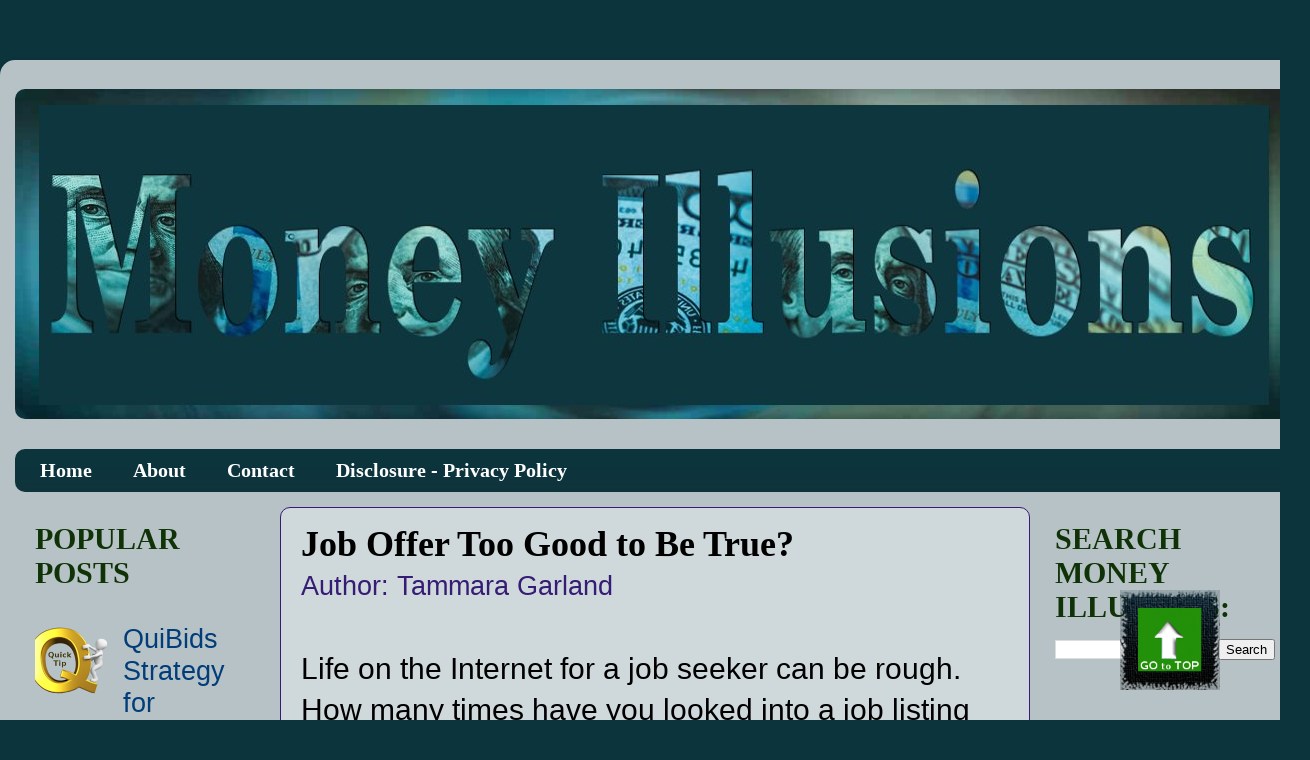

--- FILE ---
content_type: text/html; charset=UTF-8
request_url: https://www.moneyillusions.com/2006/11/job-offer-too-good-to-be-true.html
body_size: 13820
content:
<!DOCTYPE html>
<html class='v2' dir='ltr' lang='en' xmlns='https://www.w3.org/1999/xhtml' xmlns:b='https://www.google.com/2005/gml/b' xmlns:data='https://www.google.com/2005/gml/data' xmlns:expr='https://www.google.com/2005/gml/expr'>
<head>
<link href='https://www.blogger.com/static/v1/widgets/335934321-css_bundle_v2.css' rel='stylesheet' type='text/css'/>
<meta content='width=1100' name='viewport'/>
<meta content='text/html; charset=UTF-8' http-equiv='Content-Type'/>
<meta content='blogger' name='generator'/>
<link href='https://www.moneyillusions.com/favicon.ico' rel='icon' type='image/x-icon'/>
<link href='https://www.moneyillusions.com/2006/11/job-offer-too-good-to-be-true.html' rel='canonical'/>
<link rel="alternate" type="application/atom+xml" title="Money Illusions - Atom" href="https://www.moneyillusions.com/feeds/posts/default" />
<link rel="alternate" type="application/rss+xml" title="Money Illusions - RSS" href="https://www.moneyillusions.com/feeds/posts/default?alt=rss" />
<link rel="service.post" type="application/atom+xml" title="Money Illusions - Atom" href="https://www.blogger.com/feeds/28173444/posts/default" />

<link rel="alternate" type="application/atom+xml" title="Money Illusions - Atom" href="https://www.moneyillusions.com/feeds/116241005625604379/comments/default" />
<!--Can't find substitution for tag [blog.ieCssRetrofitLinks]-->
<meta content='Job offer too good to be true? Work from home might actually be laundering money! Read to learn more tips to avoid work from home scams.' name='description'/>
<meta content='https://www.moneyillusions.com/2006/11/job-offer-too-good-to-be-true.html' property='og:url'/>
<meta content='Job Offer Too Good to Be True?' property='og:title'/>
<meta content='Job offer too good to be true? Work from home might actually be laundering money! Read to learn more tips to avoid work from home scams.' property='og:description'/>
<title>Job Offer Too Good to Be True? | Money Illusions</title>
<style id='page-skin-1' type='text/css'><!--
/*-----------------------------------------------
Blogger Template Style
Name:     Picture Window
Designer: Blogger
URL:      www.blogger.com
----------------------------------------------- */
/* Content
----------------------------------------------- */
body {
font: normal normal 30px Verdana, Geneva, sans-serif;
color: #000000;
background: #0c343d none no-repeat scroll center center;
}
html body .region-inner {
min-width: 0;
max-width: 100%;
width: auto;
}
.content-outer {
font-size: 90%;
}
a:link {
text-decoration:none;
color: #013d79;
}
a:visited {
text-decoration:none;
color: #351c75;
}
a:hover {
text-decoration:underline;
color: #134706;
}
.content-outer {
background: transparent url(//www.blogblog.com/1kt/transparent/white80.png) repeat scroll top left;
-moz-border-radius: 15px;
-webkit-border-radius: 15px;
-goog-ms-border-radius: 15px;
border-radius: 15px;
-moz-box-shadow: 0 0 3px rgba(0, 0, 0, .15);
-webkit-box-shadow: 0 0 3px rgba(0, 0, 0, .15);
-goog-ms-box-shadow: 0 0 3px rgba(0, 0, 0, .15);
box-shadow: 0 0 3px rgba(0, 0, 0, .15);
margin: 30px auto;
}
.content-inner {
padding: 15px;
}
/* Header
----------------------------------------------- */
.header-outer {
background: #ffffff url(//www.blogblog.com/1kt/transparent/header_gradient_shade.png) repeat-x scroll top left;
_background-image: none;
color: #ffffff;
-moz-border-radius: 10px;
-webkit-border-radius: 10px;
-goog-ms-border-radius: 10px;
border-radius: 10px;
}
.Header img, .Header #header-inner {
-moz-border-radius: 10px;
-webkit-border-radius: 10px;
-goog-ms-border-radius: 10px;
border-radius: 10px;
}
.header-inner .Header .titlewrapper,
.header-inner .Header .descriptionwrapper {
padding-left: 30px;
padding-right: 30px;
}
.Header h1 {
font: normal normal 36px Arial, Tahoma, Helvetica, FreeSans, sans-serif;
text-shadow: 1px 1px 3px rgba(0, 0, 0, 0.3);
}
.Header h1 a {
color: #ffffff;
}
.Header .description {
font-size: 130%;
}
/* Tabs
----------------------------------------------- */
.tabs-inner {
margin: .5em 0 0;
padding: 0;
}
.tabs-inner .section {
margin: 0;
}
.tabs-inner .widget ul {
padding: 0;
background: #0c343d url(//www.blogblog.com/1kt/transparent/tabs_gradient_shade.png) repeat scroll bottom;
-moz-border-radius: 10px;
-webkit-border-radius: 10px;
-goog-ms-border-radius: 10px;
border-radius: 10px;
}
.tabs-inner .widget li {
border: none;
}
.tabs-inner .widget li a {
display: inline-block;
padding: .5em 1em;
margin-right: 0;
color: #ffffff;
font: normal bold 20px Georgia, Utopia, 'Palatino Linotype', Palatino, serif;
-moz-border-radius: 0 0 0 0;
-webkit-border-top-left-radius: 0;
-webkit-border-top-right-radius: 0;
-goog-ms-border-radius: 0 0 0 0;
border-radius: 0 0 0 0;
background: transparent none no-repeat scroll top left;
border-right: 1px solid rgba(0, 0, 0, 0);
}
.tabs-inner .widget li:first-child a {
padding-left: 1.25em;
-moz-border-radius-topleft: 10px;
-moz-border-radius-bottomleft: 10px;
-webkit-border-top-left-radius: 10px;
-webkit-border-bottom-left-radius: 10px;
-goog-ms-border-top-left-radius: 10px;
-goog-ms-border-bottom-left-radius: 10px;
border-top-left-radius: 10px;
border-bottom-left-radius: 10px;
}
.tabs-inner .widget li.selected a,
.tabs-inner .widget li a:hover {
position: relative;
z-index: 1;
background: #022546 url(//www.blogblog.com/1kt/transparent/tabs_gradient_shade.png) repeat scroll bottom;
color: #37de0d;
-moz-box-shadow: 0 0 0 rgba(0, 0, 0, .15);
-webkit-box-shadow: 0 0 0 rgba(0, 0, 0, .15);
-goog-ms-box-shadow: 0 0 0 rgba(0, 0, 0, .15);
box-shadow: 0 0 0 rgba(0, 0, 0, .15);
}
/* Headings
----------------------------------------------- */
h2 {
font: normal bold 30px Georgia, Utopia, 'Palatino Linotype', Palatino, serif;
text-transform: uppercase;
color: #0f3206;
margin: .5em 0;
}
/* Main
----------------------------------------------- */
.main-outer {
background: transparent none repeat scroll top center;
-moz-border-radius: 0 0 0 0;
-webkit-border-top-left-radius: 0;
-webkit-border-top-right-radius: 0;
-webkit-border-bottom-left-radius: 0;
-webkit-border-bottom-right-radius: 0;
-goog-ms-border-radius: 0 0 0 0;
border-radius: 0 0 0 0;
-moz-box-shadow: 0 0 0 rgba(0, 0, 0, .15);
-webkit-box-shadow: 0 0 0 rgba(0, 0, 0, .15);
-goog-ms-box-shadow: 0 0 0 rgba(0, 0, 0, .15);
box-shadow: 0 0 0 rgba(0, 0, 0, .15);
}
.main-inner {
padding: 15px 5px 20px;
}
.main-inner .column-center-inner {
padding: 0 0;
}
.main-inner .column-left-inner {
padding-left: 0;
}
.main-inner .column-right-inner {
padding-right: 0;
}
/* Posts
----------------------------------------------- */
h3.post-title {
margin: 0;
font: normal bold 36px Georgia, Utopia, 'Palatino Linotype', Palatino, serif;
}
.comments h4 {
margin: 1em 0 0;
font: normal bold 36px Georgia, Utopia, 'Palatino Linotype', Palatino, serif;
}
.date-header span {
color: #351c75;
}
.post-outer {
background-color: #cfd8da;
border: solid 1px #351c75;
-moz-border-radius: 10px;
-webkit-border-radius: 10px;
border-radius: 10px;
-goog-ms-border-radius: 10px;
padding: 15px 20px;
margin: 0 -20px 20px;
}
.post-body {
line-height: 1.4;
font-size: 110%;
position: relative;
}
.post-header {
margin: 0 0 1.5em;
color: #351c75;
line-height: 1.6;
}
.post-footer {
margin: .5em 0 0;
color: #351c75;
line-height: 1.6;
}
#blog-pager {
font-size: 140%
}
#comments .comment-author {
padding-top: 1.5em;
border-top: dashed 1px #ccc;
border-top: dashed 1px rgba(128, 128, 128, .5);
background-position: 0 1.5em;
}
#comments .comment-author:first-child {
padding-top: 0;
border-top: none;
}
.avatar-image-container {
margin: .2em 0 0;
}
/* Comments
----------------------------------------------- */
.comments .comments-content .icon.blog-author {
background-repeat: no-repeat;
background-image: url([data-uri]);
}
.comments .comments-content .loadmore a {
border-top: 1px solid #134706;
border-bottom: 1px solid #134706;
}
.comments .continue {
border-top: 2px solid #134706;
}
/* Widgets
----------------------------------------------- */
.widget ul, .widget #ArchiveList ul.flat {
padding: 0;
list-style: none;
}
.widget ul li, .widget #ArchiveList ul.flat li {
border-top: dashed 1px #ccc;
border-top: dashed 1px rgba(128, 128, 128, .5);
}
.widget ul li:first-child, .widget #ArchiveList ul.flat li:first-child {
border-top: none;
}
.widget .post-body ul {
list-style: disc;
}
.widget .post-body ul li {
border: none;
}
/* Footer
----------------------------------------------- */
.footer-outer {
color:#ffffff;
background: transparent url(//www.blogblog.com/1kt/transparent/black50.png) repeat scroll top left;
-moz-border-radius: 10px 10px 10px 10px;
-webkit-border-top-left-radius: 10px;
-webkit-border-top-right-radius: 10px;
-webkit-border-bottom-left-radius: 10px;
-webkit-border-bottom-right-radius: 10px;
-goog-ms-border-radius: 10px 10px 10px 10px;
border-radius: 10px 10px 10px 10px;
-moz-box-shadow: 0 0 0 rgba(0, 0, 0, .15);
-webkit-box-shadow: 0 0 0 rgba(0, 0, 0, .15);
-goog-ms-box-shadow: 0 0 0 rgba(0, 0, 0, .15);
box-shadow: 0 0 0 rgba(0, 0, 0, .15);
}
.footer-inner {
padding: 10px 5px 20px;
}
.footer-outer a {
color: #351c75;
}
.footer-outer a:visited {
color: #0b5394;
}
.footer-outer a:hover {
color: #ffffff;
}
.footer-outer .widget h2 {
color: #0c343d;
}
/* Mobile
----------------------------------------------- */
html body.mobile {
height: auto;
}
html body.mobile {
min-height: 480px;
background-size: 100% auto;
}
.mobile .body-fauxcolumn-outer {
background: transparent none repeat scroll top left;
}
html .mobile .mobile-date-outer, html .mobile .blog-pager {
border-bottom: none;
background: transparent none repeat scroll top center;
margin-bottom: 10px;
}
.mobile .date-outer {
background: transparent none repeat scroll top center;
}
.mobile .header-outer, .mobile .main-outer,
.mobile .post-outer, .mobile .footer-outer {
-moz-border-radius: 0;
-webkit-border-radius: 0;
-goog-ms-border-radius: 0;
border-radius: 0;
}
.mobile .content-outer,
.mobile .main-outer,
.mobile .post-outer {
background: inherit;
border: none;
}
.mobile .content-outer {
font-size: 100%;
}
.mobile-link-button {
background-color: #013d79;
}
.mobile-link-button a:link, .mobile-link-button a:visited {
color: #cfd8da;
}
.mobile-index-contents {
color: #000000;
}
.mobile .tabs-inner .PageList .widget-content {
background: #022546 url(//www.blogblog.com/1kt/transparent/tabs_gradient_shade.png) repeat scroll bottom;
color: #37de0d;
}
.mobile .tabs-inner .PageList .widget-content .pagelist-arrow {
border-left: 1px solid rgba(0, 0, 0, 0);
}

--></style>
<style id='template-skin-1' type='text/css'><!--
body {
min-width: 1310px;
}
.content-outer, .content-fauxcolumn-outer, .region-inner {
min-width: 1310px;
max-width: 1310px;
_width: 1310px;
}
.main-inner .columns {
padding-left: 265px;
padding-right: 265px;
}
.main-inner .fauxcolumn-center-outer {
left: 265px;
right: 265px;
/* IE6 does not respect left and right together */
_width: expression(this.parentNode.offsetWidth -
parseInt("265px") -
parseInt("265px") + 'px');
}
.main-inner .fauxcolumn-left-outer {
width: 265px;
}
.main-inner .fauxcolumn-right-outer {
width: 265px;
}
.main-inner .column-left-outer {
width: 265px;
right: 100%;
margin-left: -265px;
}
.main-inner .column-right-outer {
width: 265px;
margin-right: -265px;
}
#layout {
min-width: 0;
}
#layout .content-outer {
min-width: 0;
width: 800px;
}
#layout .region-inner {
min-width: 0;
width: auto;
}
--></style>
<script type='text/javascript'>
        (function(i,s,o,g,r,a,m){i['GoogleAnalyticsObject']=r;i[r]=i[r]||function(){
        (i[r].q=i[r].q||[]).push(arguments)},i[r].l=1*new Date();a=s.createElement(o),
        m=s.getElementsByTagName(o)[0];a.async=1;a.src=g;m.parentNode.insertBefore(a,m)
        })(window,document,'script','https://www.google-analytics.com/analytics.js','ga');
        ga('create', 'UA-638915-5', 'auto', 'blogger');
        ga('blogger.send', 'pageview');
      </script>
<link href='https://www.blogger.com/dyn-css/authorization.css?targetBlogID=28173444&amp;zx=53accc90-cdd6-4862-a9dd-f3276fc3c6aa' media='none' onload='if(media!=&#39;all&#39;)media=&#39;all&#39;' rel='stylesheet'/><noscript><link href='https://www.blogger.com/dyn-css/authorization.css?targetBlogID=28173444&amp;zx=53accc90-cdd6-4862-a9dd-f3276fc3c6aa' rel='stylesheet'/></noscript>
<meta name='google-adsense-platform-account' content='ca-host-pub-1556223355139109'/>
<meta name='google-adsense-platform-domain' content='blogspot.com'/>

<!-- data-ad-client=ca-pub-9602726361461606 -->

</head>
<body class='loading variant-shade'>
<div class='navbar no-items section' id='navbar'></div>
<div class='body-fauxcolumns'>
<div class='fauxcolumn-outer body-fauxcolumn-outer'>
<div class='cap-top'>
<div class='cap-left'></div>
<div class='cap-right'></div>
</div>
<div class='fauxborder-left'>
<div class='fauxborder-right'></div>
<div class='fauxcolumn-inner'>
</div>
</div>
<div class='cap-bottom'>
<div class='cap-left'></div>
<div class='cap-right'></div>
</div>
</div>
</div>
<div class='content'>
<div class='content-fauxcolumns'>
<div class='fauxcolumn-outer content-fauxcolumn-outer'>
<div class='cap-top'>
<div class='cap-left'></div>
<div class='cap-right'></div>
</div>
<div class='fauxborder-left'>
<div class='fauxborder-right'></div>
<div class='fauxcolumn-inner'>
</div>
</div>
<div class='cap-bottom'>
<div class='cap-left'></div>
<div class='cap-right'></div>
</div>
</div>
</div>
<div class='content-outer'>
<div class='content-cap-top cap-top'>
<div class='cap-left'></div>
<div class='cap-right'></div>
</div>
<div class='fauxborder-left content-fauxborder-left'>
<div class='fauxborder-right content-fauxborder-right'></div>
<div class='content-inner'>
<header>
<div class='header-outer'>
<div class='header-cap-top cap-top'>
<div class='cap-left'></div>
<div class='cap-right'></div>
</div>
<div class='fauxborder-left header-fauxborder-left'>
<div class='fauxborder-right header-fauxborder-right'></div>
<div class='region-inner header-inner'>
<div class='header no-items section' id='header'></div>
</div>
</div>
<div class='header-cap-bottom cap-bottom'>
<div class='cap-left'></div>
<div class='cap-right'></div>
</div>
</div>
</header>
<div class='tabs-outer'>
<div class='tabs-cap-top cap-top'>
<div class='cap-left'></div>
<div class='cap-right'></div>
</div>
<div class='fauxborder-left tabs-fauxborder-left'>
<div class='fauxborder-right tabs-fauxborder-right'></div>
<div class='region-inner tabs-inner'>
<div class='tabs section' id='crosscol'><div class='widget Header' data-version='1' id='Header1'>
<div id='header-inner'>
<a href='https://www.moneyillusions.com/' style='display: block'>
<img alt='Money Illusions' height='330px; ' id='Header1_headerimg' src='https://blogger.googleusercontent.com/img/b/R29vZ2xl/AVvXsEhDZQcY6B2gPwEzVI0rC8ZsNLD8U9d7mQbmABuGMAIlo47oX1OB52hKulw861nzFbxyIevCHhod-GTvxcnTnRuIMTfHk8iBJv7luYjVkP1AYI7ovaNxSe3zeB6UoAGq_Dvs_yQgTA/s1600/MI-TLG.jpg' style='display: block' width='1280px; '/>
</a>
</div>
</div></div>
<div class='tabs section' id='crosscol-overflow'><div class='widget PageList' data-version='1' id='PageList1'>
<h2>Pages</h2>
<div class='widget-content'>
<ul>
<li>
<a href='https://www.moneyillusions.com/'>Home</a>
</li>
<li>
<a href='https://www.moneyillusions.com/p/about.html'>About</a>
</li>
<li>
<a href='https://www.moneyillusions.com/p/contact.html'>Contact</a>
</li>
<li>
<a href='https://www.moneyillusions.com/p/advertising-disclosure-and-privacy.html'>Disclosure - Privacy Policy</a>
</li>
</ul>
<div class='clear'></div>
</div>
</div></div>
</div>
</div>
<div class='tabs-cap-bottom cap-bottom'>
<div class='cap-left'></div>
<div class='cap-right'></div>
</div>
</div>
<div class='main-outer'>
<div class='main-cap-top cap-top'>
<div class='cap-left'></div>
<div class='cap-right'></div>
</div>
<div class='fauxborder-left main-fauxborder-left'>
<div class='fauxborder-right main-fauxborder-right'></div>
<div class='region-inner main-inner'>
<div class='columns fauxcolumns'>
<div class='fauxcolumn-outer fauxcolumn-center-outer'>
<div class='cap-top'>
<div class='cap-left'></div>
<div class='cap-right'></div>
</div>
<div class='fauxborder-left'>
<div class='fauxborder-right'></div>
<div class='fauxcolumn-inner'>
</div>
</div>
<div class='cap-bottom'>
<div class='cap-left'></div>
<div class='cap-right'></div>
</div>
</div>
<div class='fauxcolumn-outer fauxcolumn-left-outer'>
<div class='cap-top'>
<div class='cap-left'></div>
<div class='cap-right'></div>
</div>
<div class='fauxborder-left'>
<div class='fauxborder-right'></div>
<div class='fauxcolumn-inner'>
</div>
</div>
<div class='cap-bottom'>
<div class='cap-left'></div>
<div class='cap-right'></div>
</div>
</div>
<div class='fauxcolumn-outer fauxcolumn-right-outer'>
<div class='cap-top'>
<div class='cap-left'></div>
<div class='cap-right'></div>
</div>
<div class='fauxborder-left'>
<div class='fauxborder-right'></div>
<div class='fauxcolumn-inner'>
</div>
</div>
<div class='cap-bottom'>
<div class='cap-left'></div>
<div class='cap-right'></div>
</div>
</div>
<!-- corrects IE6 width calculation -->
<div class='columns-inner'>
<div class='column-center-outer'>
<div class='column-center-inner'>
<div class='main section' id='main'><div class='widget Blog' data-version='1' id='Blog1'>
<div class='blog-posts hfeed'>

          <div class="date-outer">
        

          <div class="date-posts">
        
<div class='post-outer'>
<div class='post hentry'>
<a name='116241005625604379'></a>
<h3 class='post-title entry-title'>
Job Offer Too Good to Be True?
</h3>
<div class='post-header'>
<div class='post-header-line-1'><span class='post-author vcard'>
Author:
<span class='fn'>Tammara Garland</span>
</span>
</div>
</div>
<div class='post-body entry-content'>
Life on the Internet for a job seeker can be rough. How many times have you looked into a job listing and discovered that it was an offer too good to be true?<br />
<br />
That situation is most often the case with work from home opportunities - they're a rare find in comparison to the volume of fake offers posted.<br />
<br />
The Internet has become a breeding ground for fraudulent offers from money con artists wanting an accomplice for money laundering, or repackaging of merchandise to wash their dirty money.<br />
<br />
Either way, it's become a nightmare for someone looking for a legitimate job offer.<br />
<br />
For those of you looking for a reliable site online that doesn't allow any work at home scams to be posted, is there even one to consider?<br />
<br />
From my viewpoint it seems it would be very difficult for a career site to fully determine if an offer was legitimate or not.<br />
<br />
Even if the job offer appeared to be from a legitimate corporate giant, there are ways con artists can work around that to post fraudulent offers.<br />
<br />
Some career sites provide listings claiming that it provides the ability for legitimate employers and prospective employees are able to contact one another directly, cutting out any middle men headhunter companies, and cutting out any scam artists looking for trouble.<br />
<br />
However, the sites that claim that are - well you may have guessed it - a middle man! Did you read the prior paragraph? I brought up that some claim to cut out the middle man, yet essentially that's what a career website is!<br />
<br />
<u>If a job offer seems too good to be true, here's my best advice for you:</u><br />
<br />
<ul>
<li>For large corporations or other legitimate employers, they should have a presence online that's easy to find.</li>
<li>From there you should be able to locate their career search.</li>
<li>They may be using a career site, but at least if you landed there as a result of clicking <u>from the employers site</u> it gives you greater assurance the employment offer is legit.</li>
</ul>
<br />
Even then, proceed with caution!<br />
<br />
<ul>
<li>Carefully screen any potential opportunities you find. Especially true if they are work from home offers.</li>
<li>Why is that? Simply because the vast majority of those positions do not require you to meet them in person, in an office or brick and mortar.</li>
</ul>
<br />
Don't give up, but search smarter! You can search smarter if you first educate yourself to <a href="https://www.moneyillusions.com/2019/06/phishing-money-laundering-scam.html">recognize the characteristics of money laundering</a>!
<div style='clear: both;'></div>
</div>
<div class='post-footer'>
<div class='post-footer-line post-footer-line-1'><span class='post-icons'>
<span class='item-action'>
<a href='https://www.blogger.com/email-post/28173444/116241005625604379' title='Email Post'>
<img alt="" class="icon-action" height="13" src="//img1.blogblog.com/img/icon18_email.gif" width="18">
</a>
</span>
</span>
<span class='post-labels'>
Labels:
<a href='https://www.moneyillusions.com/search/label/Money%20Con%20Artists' rel='tag'>Money Con Artists</a>,
<a href='https://www.moneyillusions.com/search/label/Work%20From%20Home' rel='tag'>Work From Home</a>
</span>
<div class='post-share-buttons'>
<a class='goog-inline-block share-button sb-email' href='https://www.blogger.com/share-post.g?blogID=28173444&postID=116241005625604379&target=email' target='_blank' title='Email This'><span class='share-button-link-text'>Email This</span></a><a class='goog-inline-block share-button sb-blog' href='https://www.blogger.com/share-post.g?blogID=28173444&postID=116241005625604379&target=blog' onclick='window.open(this.href, "_blank", "height=270,width=475"); return false;' target='_blank' title='BlogThis!'><span class='share-button-link-text'>BlogThis!</span></a><a class='goog-inline-block share-button sb-twitter' href='https://www.blogger.com/share-post.g?blogID=28173444&postID=116241005625604379&target=twitter' target='_blank' title='Share to X'><span class='share-button-link-text'>Share to X</span></a><a class='goog-inline-block share-button sb-facebook' href='https://www.blogger.com/share-post.g?blogID=28173444&postID=116241005625604379&target=facebook' onclick='window.open(this.href, "_blank", "height=430,width=640"); return false;' target='_blank' title='Share to Facebook'><span class='share-button-link-text'>Share to Facebook</span></a><a class='goog-inline-block share-button sb-pinterest' href='https://www.blogger.com/share-post.g?blogID=28173444&postID=116241005625604379&target=pinterest' target='_blank' title='Share to Pinterest'><span class='share-button-link-text'>Share to Pinterest</span></a>
</div>
</div>
<div class='post-footer-line post-footer-line-2'><span class='star-ratings'>
</span>
<span class='reaction-buttons'>
</span>
<span class='post-comment-link'>
</span>
</div>
<div class='post-footer-line post-footer-line-3'><span class='post-backlinks post-comment-link'>
</span>
</div>
</div>
</div>
<div class='comments' id='comments'>
<a name='comments'></a>
</div>
</div>
<div class='inline-ad'>
</div>

        </div></div>
      
</div>
<div class='blog-pager' id='blog-pager'>
<span id='blog-pager-newer-link'>
<a class='blog-pager-newer-link' href='https://www.moneyillusions.com/2007/08/vacation-rental-budget-strategy.html' id='Blog1_blog-pager-newer-link' title='Newer Post'>Newer Post</a>
</span>
<span id='blog-pager-older-link'>
<a class='blog-pager-older-link' href='https://www.moneyillusions.com/2006/07/no-can-for-forum-spam.html' id='Blog1_blog-pager-older-link' title='Older Post'>Older Post</a>
</span>
<a class='home-link' href='https://www.moneyillusions.com/'>Home</a>
</div>
<div class='clear'></div>
<div class='post-feeds'>
</div>
</div></div>
</div>
</div>
<div class='column-left-outer'>
<div class='column-left-inner'>
<aside>
<div class='sidebar section' id='sidebar-left-1'><div class='widget PopularPosts' data-version='1' id='PopularPosts1'>
<h2>Popular Posts</h2>
<div class='widget-content popular-posts'>
<ul>
<li>
<div class='item-content'>
<div class='item-thumbnail'>
<a href='https://www.moneyillusions.com/2010/04/quibids-strategy-for-stretching-your.html' target='_blank'>
<img alt='' border='0' src='https://blogger.googleusercontent.com/img/b/R29vZ2xl/AVvXsEitlaTkMgKkYPAsQQe8S4YbzqWKenor80wcBPwvU5b-csEw1XpgAaWKmA63NaPdpkE-Ox2mVjhnO67HlQOUmWP3PjmyATp6eH4CZ-IooOIHRbRnx5PZuw7cWErxzidMkPgmq0-OAg/w72-h72-p-k-no-nu/QuiBids-Tip.png'/>
</a>
</div>
<div class='item-title'><a href='https://www.moneyillusions.com/2010/04/quibids-strategy-for-stretching-your.html'>QuiBids Strategy for Stretching Your Money</a></div>
<div class='item-snippet'> Looking for the QuiBids strategy for stretching your money?   Some of our readers were asking what the QuiBids strategy for winning is, so ...</div>
</div>
<div style='clear: both;'></div>
</li>
<li>
<div class='item-content'>
<div class='item-thumbnail'>
<a href='https://www.moneyillusions.com/2019/07/budgeting-tip-sixty-forty-solution.html' target='_blank'>
<img alt='' border='0' src='https://blogger.googleusercontent.com/img/b/R29vZ2xl/AVvXsEhn8bbEKYr0jpetbVoiftVwr_6vKMTsxcOdLdUceG3hNciMtlZXU0eCqap68UQD-vkRJGjbhMQOE6zqyH-L2_womulK3Le4i04mm8eS-NXAazAHEZ8jcN7Q5q2eOI7znLJYOq90_g/w72-h72-p-k-no-nu/60-40-Solution.png'/>
</a>
</div>
<div class='item-title'><a href='https://www.moneyillusions.com/2019/07/budgeting-tip-sixty-forty-solution.html'>Budgeting Tip - A Sixty Forty Solution</a></div>
<div class='item-snippet'>The most difficult part of creating a budget is determining what the foundation of the plan should be in order to make it work.     What can...</div>
</div>
<div style='clear: both;'></div>
</li>
<li>
<div class='item-content'>
<div class='item-thumbnail'>
<a href='https://www.moneyillusions.com/2019/05/social-security-imposter-scam-calls.html' target='_blank'>
<img alt='' border='0' src='https://blogger.googleusercontent.com/img/b/R29vZ2xl/AVvXsEjGA326oNCJqIUvICn6uZq4Zgbv8Tt84an-q_GTL0ZpinxxK_9Lq84PB-kXGs0VoSoSvwpcVm4dOFS2Vjh483N9j1sEFhj26DgdoxMJAtP9ypUI_vzpQR0djtM1_RaYEI62ZGTUhw/w72-h72-p-k-no-nu/SSA-Phone-Scam-1.png'/>
</a>
</div>
<div class='item-title'><a href='https://www.moneyillusions.com/2019/05/social-security-imposter-scam-calls.html'>Social Security Imposter Scam Calls</a></div>
<div class='item-snippet'> Did you receive a robocall claiming to Represent Social Security?   The Social Security Scam is on the rise! I decided to write about this ...</div>
</div>
<div style='clear: both;'></div>
</li>
<li>
<div class='item-content'>
<div class='item-thumbnail'>
<a href='https://www.moneyillusions.com/2011/01/online-banking-options.html' target='_blank'>
<img alt='' border='0' src='https://blogger.googleusercontent.com/img/b/R29vZ2xl/AVvXsEggSsS24idAJ4GI6OvvlFHXEaAGWWshnlMgHgSmlNtReGG396ZfXKtdJBfzy5J8Ddi_vg0YsQ1ZfjXOX-8keVuxKfv_rJEWWuXhd8x1R83mKe7ksTYWxhQ9bN2wqRzURcPPIeSuQQ/w72-h72-p-k-no-nu/BankRobberComic.png'/>
</a>
</div>
<div class='item-title'><a href='https://www.moneyillusions.com/2011/01/online-banking-options.html'>Online Banking Options</a></div>
<div class='item-snippet'> For some, banking is far easier thanks to the internet. For others, if they&#39;re technologically challenged, or dumb criminals, online ba...</div>
</div>
<div style='clear: both;'></div>
</li>
<li>
<div class='item-content'>
<div class='item-thumbnail'>
<a href='https://www.moneyillusions.com/2019/07/dealdash-penny-auction-strategy-to-win.html' target='_blank'>
<img alt='' border='0' src='https://blogger.googleusercontent.com/img/b/R29vZ2xl/AVvXsEgieyVrq-6CF61W59SNbQqQSj_oJCLqMal54Cmre720KqGM2OB7ZZxD9U_hZsk9Y21pfTPxT4Mr4GNg9zk9XyJkAgDELEluS2b-XhKsPfLbskt6ie6jG2thhweY6VVMZm-FMoKevQ/w72-h72-p-k-no-nu/Winning-Penny-Auctions.png'/>
</a>
</div>
<div class='item-title'><a href='https://www.moneyillusions.com/2019/07/dealdash-penny-auction-strategy-to-win.html'>DealDash Penny Auction Strategy to Win</a></div>
<div class='item-snippet'> DealDash Penny Auctions: Is There a Strategy to Win?   Curious about penny auctions, and what strategy might work to win?   (DealDash was o...</div>
</div>
<div style='clear: both;'></div>
</li>
<li>
<div class='item-content'>
<div class='item-thumbnail'>
<a href='https://www.moneyillusions.com/2019/07/identity-theft-prevention-tips.html' target='_blank'>
<img alt='' border='0' src='https://blogger.googleusercontent.com/img/b/R29vZ2xl/AVvXsEjgBCQGBAXLKUy0ws6mkO5M7W_FHvuk_vPJL2kruEPfQCn2OYb95aKsIDH0BYdx7fdjqX2w77-_aGMqqVKXwpX_BNruDrfgMUoBDWLyXfhKC3yCTWoUGpF_0h5-fJHeqrGzikMB7Q/w72-h72-p-k-no-nu/Identity-Theft.jpg'/>
</a>
</div>
<div class='item-title'><a href='https://www.moneyillusions.com/2019/07/identity-theft-prevention-tips.html'>Identity Theft Prevention Tips</a></div>
<div class='item-snippet'>There are more than 799&#160; &#160;victims per hour of identity theft. Will you be one of those people this hour? The number of victims grows each ye...</div>
</div>
<div style='clear: both;'></div>
</li>
<li>
<div class='item-content'>
<div class='item-thumbnail'>
<a href='https://www.moneyillusions.com/2019/06/how-to-enroll-in-credit-card-opt-out.html' target='_blank'>
<img alt='' border='0' src='https://blogger.googleusercontent.com/img/b/R29vZ2xl/AVvXsEiXUU6B7OUzawQ6YgkEtqTdfaBBafBuUpD8Di11rJgTI_RaDLGGWQPHUYnziTTXIWu84zNERYeR0j91XpgS4jwbZFY2LihloVm2oa8w9GREK1BMpqVbNHlDZy0d_tfd9IGPggLBnA/w72-h72-p-k-no-nu/credit-card-front.jpg'/>
</a>
</div>
<div class='item-title'><a href='https://www.moneyillusions.com/2019/06/how-to-enroll-in-credit-card-opt-out.html'>How to Enroll in Credit Card Opt Out</a></div>
<div class='item-snippet'>Credit cards provide convenience, but they can also become the worst debt accumulation tool to work against you! If it&#39;s bothersome to y...</div>
</div>
<div style='clear: both;'></div>
</li>
<li>
<div class='item-content'>
<div class='item-thumbnail'>
<a href='https://www.moneyillusions.com/2010/03/quibids-and-pinching-your-dollars.html' target='_blank'>
<img alt='' border='0' src='https://blogger.googleusercontent.com/img/b/R29vZ2xl/AVvXsEi-4Aw4-68SPPDvXyjL2X_f74qYKx9qR1NFFwSlzctxBnSYRU5ozLPWZ5a7uD5blDhePAdSGsa0PcqdODzl14DWiF_CCGpVgS1DLeb0mCtReJeW0Q7GypteDx1KHjdS6801vAYB0w/w72-h72-p-k-no-nu/piggybank.gif'/>
</a>
</div>
<div class='item-title'><a href='https://www.moneyillusions.com/2010/03/quibids-and-pinching-your-dollars.html'>QuiBids and Pinching Your Dollars</a></div>
<div class='item-snippet'>  Here&#39;s a Penny Pincher tip for you today. Have you checked out QuiBids? As the name says it, you bid on merchandise. What makes their ...</div>
</div>
<div style='clear: both;'></div>
</li>
<li>
<div class='item-content'>
<div class='item-thumbnail'>
<a href='https://www.moneyillusions.com/2006/06/are-you-victim-of-money-laundering.html' target='_blank'>
<img alt='' border='0' src='https://blogger.googleusercontent.com/img/b/R29vZ2xl/AVvXsEhKXMPbLsFwFbJch6no0T8vsZvEiC6xl8IZCVd0C-0W2qFEFGSet1pdMyeoGhxuqC8ScskIwDT5qWqZkgAWLwn7INvM98gKL_Ld7kgFQXfC0AWigHpkNmQEGasv3_8LuOjshIkQ0Q/w72-h72-p-k-no-nu/Money+Laundering.png'/>
</a>
</div>
<div class='item-title'><a href='https://www.moneyillusions.com/2006/06/are-you-victim-of-money-laundering.html'>Are You a Victim of Money Laundering?</a></div>
<div class='item-snippet'> Every day a money con artist star is born, and the scammers have have attacked the Internet at full force.   Avoid Becoming a Victim of Mon...</div>
</div>
<div style='clear: both;'></div>
</li>
<li>
<div class='item-content'>
<div class='item-thumbnail'>
<a href='https://www.moneyillusions.com/2006/07/no-can-for-forum-spam.html' target='_blank'>
<img alt='' border='0' src='https://blogger.googleusercontent.com/img/b/R29vZ2xl/AVvXsEgNqZaLpyl-ZkNoZo5HNHhMR7bO0qtR0FsYLgVsoeWd1EldMYTdShfSmxIIwJn9liJqyTAXlEPxmIeLi0r202YfXXFROowq1esxT0e8aVW5ATOHxvZa_10QLkXrF4qrvdcaCWOBEQ/w72-h72-p-k-no-nu/No+Spam.png'/>
</a>
</div>
<div class='item-title'><a href='https://www.moneyillusions.com/2006/07/no-can-for-forum-spam.html'>No Can for Forum Spam</a></div>
<div class='item-snippet'>Just when you think the spam may be under control, think again. If you&#39;re like me you hang out in numerous forums.   Due to the possibil...</div>
</div>
<div style='clear: both;'></div>
</li>
</ul>
<div class='clear'></div>
</div>
</div><div class='widget HTML' data-version='1' id='HTML1'>
<div class='widget-content'>
<!-- Go to www.addthis.com/dashboard to customize your tools -->
<script type="text/javascript" src="//s7.addthis.com/js/300/addthis_widget.js#pubid=ra-5d06af2ca2c89195"></script>
</div>
<div class='clear'></div>
</div><div class='widget HTML' data-version='1' id='HTML3'>
<div class='widget-content'>
<a href="http://feeds2.feedburner.com/MoneyIllusions" rel="alternate" title="Subscribe to My Feed" type="application/rss+xml"><img alt="" style="border:0" src="https://lh3.googleusercontent.com/blogger_img_proxy/AEn0k_uDA1XvV0r2cOMQ1XvR59bxep4f2iRgb8d-3cTg9KvdMxigTBgaE2USI-pJMdeSTOzGEiTMV1Y7KTVGUdZqou455N7Lg1IYyZi-KRkMgFLDaqB8TAdFbELMkiu_gQ=s0-d"></a><a href="http://feeds2.feedburner.com/MoneyIllusions" rel="alternate" title="Subscribe to My Feed" type="application/rss+xml">Subscribe to Money Illusions</a>
</div>
<div class='clear'></div>
</div><div class='widget Image' data-version='1' id='Image1'>
<h2>Thank You for Visiting Money Illusions!</h2>
<div class='widget-content'>
<img alt='Thank You for Visiting Money Illusions!' height='138' id='Image1_img' src='https://blogger.googleusercontent.com/img/b/R29vZ2xl/AVvXsEhaHrVTQIvkdTgYLh2eo2ciaUFt-43Dyl1V_vdzYOdKassHs1PZmrtCaZZfWyCjeXtHDojTRp8J6SaZpT96v9tbM0fXdFPEC8NWM6uppykwWQsFM3MHSbck8yNmkLViSM2GhkkhHg/s235/Avatar+Compressed.jpg' width='139'/>
<br/>
</div>
<div class='clear'></div>
</div><div class='widget Text' data-version='1' id='Text2'>
<div class='widget-content'>
<span style="font-family:&quot;;"><span =""  style="font-size:100%;">Copyright &#169; 2021</span></span><div><a href="http://www.moneyillusions.com/" style="font-family: Georgia, serif; font-size: 100%;">Money Illusions</a><br /><span style="font-family:&quot;;"><span =""  style="font-size:100%;">Tammara Garland</span></span><div><div style="font-family: &quot;; font-size: 100%;"><br /></div></div></div><div =""   style="font-family:&quot;;font-size:100%;"><span =""  style="font-size:100%;"><p style="font-family: &quot;Times New Roman&quot;; margin: 0px;">Disclaimer -</p><p style="font-family: &quot;Times New Roman&quot;; margin: 0px;">Content on Money Illusions:</p><p style="font-family: &quot;Times New Roman&quot;; margin: 0px;"><br /></p><p style="font-family: &quot;Times New Roman&quot;; margin: 0px;">The content and information is NOT intended to provide advice for either personal or business use.</p><p style="font-family: &quot;Times New Roman&quot;; margin: 0px;"><br /></p><p style="font-family: &quot;Times New Roman&quot;; margin: 0px;">You are responsible to conduct your own research, and we encourage you to do so.</p><p style="font-family: &quot;Times New Roman&quot;; margin: 0px;"><br /></p><p style="font-family: &quot;Times New Roman&quot;; margin: 0px;">Should you decide to use any information from Money Illusions, or its authors, you are doing so</p><p style="font-family: &quot;Times New Roman&quot;; margin: 0px;">at your own risk.</p><p style="font-family: &quot;Times New Roman&quot;; margin: 0px;"><br /></p><p style="font-family: &quot;Times New Roman&quot;; margin: 0px;">You as the user, would therefore assume all risk from any potential, or resulting liability, injuries, or damages.</p><p style="font-family: &quot;Times New Roman&quot;; margin: 0px;"><br /></p><p style="font-family: &quot;Times New Roman&quot;; margin: 0px;">Money Illusions and/or its authors cannot be held liable.</p></span></div>
</div>
<div class='clear'></div>
</div><div class='widget Text' data-version='1' id='Text1'>
<h2 class='title'>Money Illusions...</h2>
<div class='widget-content'>
<span style="font-weight: bold;">In Regards to Money,<br />Have You Ever Run into<br />One of these Situations?<br /><br /></span><span style="color: rgb(255 , 102 , 102); font-weight: bold;">*</span> An erroneous perception of<br />reality, concept or belief.<br /><br /><span style="color: #ff6666;">*</span> The condition of being deceived by a false perception or belief.<br /><br /><span style="color: #ff6666;">*</span> A fantastic plan, that causes an erroneous belief or perception.<br /><br /><span style="font-weight: bold;">They're all... <a href="http://www.moneyillusions.com/2008/03/money-illusions-and-what-they-are.html">Money Illusions!</a></span><br />
</div>
<div class='clear'></div>
</div></div>
</aside>
</div>
</div>
<div class='column-right-outer'>
<div class='column-right-inner'>
<aside>
<div class='sidebar section' id='sidebar-right-1'><div class='widget BlogSearch' data-version='1' id='BlogSearch1'>
<h2 class='title'>Search Money Illusions:</h2>
<div class='widget-content'>
<div id='BlogSearch1_form'>
<form action='https://www.moneyillusions.com/search' class='gsc-search-box' target='_top'>
<table cellpadding='0' cellspacing='0' class='gsc-search-box'>
<tbody>
<tr>
<td class='gsc-input'>
<input autocomplete='off' class='gsc-input' name='q' size='10' title='search' type='text' value=''/>
</td>
<td class='gsc-search-button'>
<input class='gsc-search-button' title='search' type='submit' value='Search'/>
</td>
</tr>
</tbody>
</table>
</form>
</div>
</div>
<div class='clear'></div>
</div><div class='widget AdSense' data-version='1' id='AdSense1'>
<div class='widget-content'>
<script type="text/javascript">
    google_ad_client = "ca-pub-9602726361461606";
    google_ad_host = "ca-host-pub-1556223355139109";
    google_ad_host_channel = "L0001";
    google_ad_slot = "8054727688";
    google_ad_width = 180;
    google_ad_height = 90;
</script>
<!-- phishy-pedia_sidebar-right-1_AdSense1_180x90_0ads_al_s -->
<script type="text/javascript"
src="https://pagead2.googlesyndication.com/pagead/show_ads.js">
</script>
<div class='clear'></div>
</div>
</div><div class='widget FeaturedPost' data-version='1' id='FeaturedPost1'>
<h2 class='title'>Featured Post</h2>
<div class='post-summary'>
<h3><a href='https://www.moneyillusions.com/2007/08/vacation-rental-budget-strategy.html'>Vacation Rental Budget Strategy</a></h3>
<p>
  This is my own personal budgeting tip for travel, which may help you stay within your budget for an awesome trip!    The larger your&#160;famil...
</p>
<img class='image' src='https://blogger.googleusercontent.com/img/b/R29vZ2xl/AVvXsEjJT-g8H6E5ziZ9DLwGWXGvTDWXCsyiyhQO43Ua8shZ2Ihp6yY7BA3dKinqizigZJIcjrRaz5H__TrGMVDIRHQ1pCdCSR9EB_UEwhYMTNbR1EYagR6qevHpGnZHcD81Nu7rt37PGw/s320/Rental-Budget-Strategy.jpg'/>
</div>
<style type='text/css'>
    .image {
      width: 100%;
    }
  </style>
<div class='clear'></div>
</div><div class='widget Label' data-version='1' id='Label1'>
<h2>Categories</h2>
<div class='widget-content list-label-widget-content'>
<ul>
<li>
<a dir='ltr' href='https://www.moneyillusions.com/search/label/Financial%20Humor'>Financial Humor</a>
</li>
<li>
<a dir='ltr' href='https://www.moneyillusions.com/search/label/Identity%20Theft'>Identity Theft</a>
</li>
<li>
<a dir='ltr' href='https://www.moneyillusions.com/search/label/Kids%20and%20Money'>Kids and Money</a>
</li>
<li>
<a dir='ltr' href='https://www.moneyillusions.com/search/label/Money%20Con%20Artists'>Money Con Artists</a>
</li>
<li>
<a dir='ltr' href='https://www.moneyillusions.com/search/label/Money%20Scriptures'>Money Scriptures</a>
</li>
<li>
<a dir='ltr' href='https://www.moneyillusions.com/search/label/Penny%20Pinchers'>Penny Pinchers</a>
</li>
<li>
<a dir='ltr' href='https://www.moneyillusions.com/search/label/Personal%20Finance'>Personal Finance</a>
</li>
<li>
<a dir='ltr' href='https://www.moneyillusions.com/search/label/Treasure'>Treasure</a>
</li>
<li>
<a dir='ltr' href='https://www.moneyillusions.com/search/label/Work%20From%20Home'>Work From Home</a>
</li>
</ul>
<div class='clear'></div>
</div>
</div><div class='widget AdSense' data-version='1' id='AdSense2'>
<div class='widget-content'>
<script type="text/javascript">
    google_ad_client = "ca-pub-9602726361461606";
    google_ad_host = "ca-host-pub-1556223355139109";
    google_ad_host_channel = "L0001";
    google_ad_slot = "3522793602";
    google_ad_width = 120;
    google_ad_height = 600;
</script>
<!-- phishy-pedia_sidebar-right-1_AdSense2_120x600_as -->
<script type="text/javascript"
src="https://pagead2.googlesyndication.com/pagead/show_ads.js">
</script>
<div class='clear'></div>
</div>
</div><div class='widget Label' data-version='1' id='Label2'>
<h2>Labels</h2>
<div class='widget-content cloud-label-widget-content'>
<span class='label-size label-size-5'>
<a dir='ltr' href='https://www.moneyillusions.com/search/label/Work%20From%20Home'>Work From Home</a>
</span>
<span class='label-size label-size-4'>
<a dir='ltr' href='https://www.moneyillusions.com/search/label/Money%20Con%20Artists'>Money Con Artists</a>
</span>
<span class='label-size label-size-4'>
<a dir='ltr' href='https://www.moneyillusions.com/search/label/Identity%20Theft'>Identity Theft</a>
</span>
<span class='label-size label-size-4'>
<a dir='ltr' href='https://www.moneyillusions.com/search/label/Personal%20Finance'>Personal Finance</a>
</span>
<span class='label-size label-size-4'>
<a dir='ltr' href='https://www.moneyillusions.com/search/label/Financial%20Humor'>Financial Humor</a>
</span>
<span class='label-size label-size-4'>
<a dir='ltr' href='https://www.moneyillusions.com/search/label/Penny%20Pinchers'>Penny Pinchers</a>
</span>
<span class='label-size label-size-2'>
<a dir='ltr' href='https://www.moneyillusions.com/search/label/Kids%20and%20Money'>Kids and Money</a>
</span>
<span class='label-size label-size-1'>
<a dir='ltr' href='https://www.moneyillusions.com/search/label/Money%20Scriptures'>Money Scriptures</a>
</span>
<span class='label-size label-size-1'>
<a dir='ltr' href='https://www.moneyillusions.com/search/label/Treasure'>Treasure</a>
</span>
<div class='clear'></div>
</div>
</div><div class='widget HTML' data-version='1' id='HTML2'>
<div class='widget-content'>
<a style="display:scroll;position:fixed;bottom:20px;right:60px;" href="#" title="Top"><img border="0" height="100" width="100" src="https://blogger.googleusercontent.com/img/b/R29vZ2xl/AVvXsEiL9NoFyqc3As8pBtJ-2B216PyCqS0jxgivl9BFnODgyz455V7Sa40owj7gx2vRg14jKwXORJe2pqkh-yBCapL6AZ5d4kyDX-jx-5ZNp8v20-tTv1N6wU98QvPBClrzFn1sZHLmHQ/s1600/Money-Up.png" /></a>
</div>
<div class='clear'></div>
</div></div>
</aside>
</div>
</div>
</div>
<div style='clear: both'></div>
<!-- columns -->
</div>
<!-- main -->
</div>
</div>
<div class='main-cap-bottom cap-bottom'>
<div class='cap-left'></div>
<div class='cap-right'></div>
</div>
</div>
<footer>
<div class='footer-outer'>
<div class='footer-cap-top cap-top'>
<div class='cap-left'></div>
<div class='cap-right'></div>
</div>
<div class='fauxborder-left footer-fauxborder-left'>
<div class='fauxborder-right footer-fauxborder-right'></div>
<div class='region-inner footer-inner'>
<div class='foot no-items section' id='footer-1'>
</div>
<!-- outside of the include in order to lock Attribution widget -->
<div class='foot section' id='footer-3'><div class='widget Attribution' data-version='1' id='Attribution1'>
<div class='widget-content' style='text-align: center;'>
Copyright &#169; 2021 Graphics by: Tammara Garland. MoneyIllusions.com. Picture Window theme. Powered by <a href='https://www.blogger.com' target='_blank'>Blogger</a>.
</div>
<div class='clear'></div>
</div></div>
</div>
</div>
<div class='footer-cap-bottom cap-bottom'>
<div class='cap-left'></div>
<div class='cap-right'></div>
</div>
</div>
</footer>
<!-- content -->
</div>
</div>
<div class='content-cap-bottom cap-bottom'>
<div class='cap-left'></div>
<div class='cap-right'></div>
</div>
</div>
</div>
<script type='text/javascript'>
    window.setTimeout(function() {
        document.body.className = document.body.className.replace('loading', '');
      }, 10);
  </script>

<script type="text/javascript" src="https://www.blogger.com/static/v1/widgets/2028843038-widgets.js"></script>
<script type='text/javascript'>
window['__wavt'] = 'AOuZoY43ZOfU6dqHN2mub7khtysdS7mjbw:1769520540256';_WidgetManager._Init('//www.blogger.com/rearrange?blogID\x3d28173444','//www.moneyillusions.com/2006/11/job-offer-too-good-to-be-true.html','28173444');
_WidgetManager._SetDataContext([{'name': 'blog', 'data': {'blogId': '28173444', 'title': 'Money Illusions', 'url': 'https://www.moneyillusions.com/2006/11/job-offer-too-good-to-be-true.html', 'canonicalUrl': 'https://www.moneyillusions.com/2006/11/job-offer-too-good-to-be-true.html', 'homepageUrl': 'https://www.moneyillusions.com/', 'searchUrl': 'https://www.moneyillusions.com/search', 'canonicalHomepageUrl': 'https://www.moneyillusions.com/', 'blogspotFaviconUrl': 'https://www.moneyillusions.com/favicon.ico', 'bloggerUrl': 'https://www.blogger.com', 'hasCustomDomain': true, 'httpsEnabled': true, 'enabledCommentProfileImages': true, 'gPlusViewType': 'FILTERED_POSTMOD', 'adultContent': false, 'analyticsAccountNumber': 'UA-638915-5', 'encoding': 'UTF-8', 'locale': 'en', 'localeUnderscoreDelimited': 'en', 'languageDirection': 'ltr', 'isPrivate': false, 'isMobile': false, 'isMobileRequest': false, 'mobileClass': '', 'isPrivateBlog': false, 'isDynamicViewsAvailable': true, 'feedLinks': '\x3clink rel\x3d\x22alternate\x22 type\x3d\x22application/atom+xml\x22 title\x3d\x22Money Illusions - Atom\x22 href\x3d\x22https://www.moneyillusions.com/feeds/posts/default\x22 /\x3e\n\x3clink rel\x3d\x22alternate\x22 type\x3d\x22application/rss+xml\x22 title\x3d\x22Money Illusions - RSS\x22 href\x3d\x22https://www.moneyillusions.com/feeds/posts/default?alt\x3drss\x22 /\x3e\n\x3clink rel\x3d\x22service.post\x22 type\x3d\x22application/atom+xml\x22 title\x3d\x22Money Illusions - Atom\x22 href\x3d\x22https://www.blogger.com/feeds/28173444/posts/default\x22 /\x3e\n\n\x3clink rel\x3d\x22alternate\x22 type\x3d\x22application/atom+xml\x22 title\x3d\x22Money Illusions - Atom\x22 href\x3d\x22https://www.moneyillusions.com/feeds/116241005625604379/comments/default\x22 /\x3e\n', 'meTag': '', 'adsenseClientId': 'ca-pub-9602726361461606', 'adsenseHostId': 'ca-host-pub-1556223355139109', 'adsenseHasAds': true, 'adsenseAutoAds': false, 'boqCommentIframeForm': true, 'loginRedirectParam': '', 'view': '', 'dynamicViewsCommentsSrc': '//www.blogblog.com/dynamicviews/4224c15c4e7c9321/js/comments.js', 'dynamicViewsScriptSrc': '//www.blogblog.com/dynamicviews/6e0d22adcfa5abea', 'plusOneApiSrc': 'https://apis.google.com/js/platform.js', 'disableGComments': true, 'interstitialAccepted': false, 'sharing': {'platforms': [{'name': 'Get link', 'key': 'link', 'shareMessage': 'Get link', 'target': ''}, {'name': 'Facebook', 'key': 'facebook', 'shareMessage': 'Share to Facebook', 'target': 'facebook'}, {'name': 'BlogThis!', 'key': 'blogThis', 'shareMessage': 'BlogThis!', 'target': 'blog'}, {'name': 'X', 'key': 'twitter', 'shareMessage': 'Share to X', 'target': 'twitter'}, {'name': 'Pinterest', 'key': 'pinterest', 'shareMessage': 'Share to Pinterest', 'target': 'pinterest'}, {'name': 'Email', 'key': 'email', 'shareMessage': 'Email', 'target': 'email'}], 'disableGooglePlus': true, 'googlePlusShareButtonWidth': 0, 'googlePlusBootstrap': '\x3cscript type\x3d\x22text/javascript\x22\x3ewindow.___gcfg \x3d {\x27lang\x27: \x27en\x27};\x3c/script\x3e'}, 'hasCustomJumpLinkMessage': true, 'jumpLinkMessage': 'Continue Reading \xbb', 'pageType': 'item', 'postId': '116241005625604379', 'pageName': 'Job Offer Too Good to Be True?', 'pageTitle': 'Money Illusions: Job Offer Too Good to Be True?', 'metaDescription': 'Job offer too good to be true? Work from home might actually be laundering money! Read to learn more tips to avoid work from home scams.'}}, {'name': 'features', 'data': {}}, {'name': 'messages', 'data': {'edit': 'Edit', 'linkCopiedToClipboard': 'Link copied to clipboard!', 'ok': 'Ok', 'postLink': 'Post Link'}}, {'name': 'template', 'data': {'name': 'custom', 'localizedName': 'Custom', 'isResponsive': false, 'isAlternateRendering': false, 'isCustom': true, 'variant': 'shade', 'variantId': 'shade'}}, {'name': 'view', 'data': {'classic': {'name': 'classic', 'url': '?view\x3dclassic'}, 'flipcard': {'name': 'flipcard', 'url': '?view\x3dflipcard'}, 'magazine': {'name': 'magazine', 'url': '?view\x3dmagazine'}, 'mosaic': {'name': 'mosaic', 'url': '?view\x3dmosaic'}, 'sidebar': {'name': 'sidebar', 'url': '?view\x3dsidebar'}, 'snapshot': {'name': 'snapshot', 'url': '?view\x3dsnapshot'}, 'timeslide': {'name': 'timeslide', 'url': '?view\x3dtimeslide'}, 'isMobile': false, 'title': 'Job Offer Too Good to Be True?', 'description': 'Job offer too good to be true? Work from home might actually be laundering money! Read to learn more tips to avoid work from home scams.', 'url': 'https://www.moneyillusions.com/2006/11/job-offer-too-good-to-be-true.html', 'type': 'item', 'isSingleItem': true, 'isMultipleItems': false, 'isError': false, 'isPage': false, 'isPost': true, 'isHomepage': false, 'isArchive': false, 'isLabelSearch': false, 'postId': 116241005625604379}}]);
_WidgetManager._RegisterWidget('_HeaderView', new _WidgetInfo('Header1', 'crosscol', document.getElementById('Header1'), {}, 'displayModeFull'));
_WidgetManager._RegisterWidget('_PageListView', new _WidgetInfo('PageList1', 'crosscol-overflow', document.getElementById('PageList1'), {'title': 'Pages', 'links': [{'isCurrentPage': false, 'href': 'https://www.moneyillusions.com/', 'title': 'Home'}, {'isCurrentPage': false, 'href': 'https://www.moneyillusions.com/p/about.html', 'id': '6558050563230385441', 'title': 'About'}, {'isCurrentPage': false, 'href': 'https://www.moneyillusions.com/p/contact.html', 'id': '3844449887105759898', 'title': 'Contact'}, {'isCurrentPage': false, 'href': 'https://www.moneyillusions.com/p/advertising-disclosure-and-privacy.html', 'id': '5684397181022191772', 'title': 'Disclosure - Privacy Policy'}], 'mobile': false, 'showPlaceholder': true, 'hasCurrentPage': false}, 'displayModeFull'));
_WidgetManager._RegisterWidget('_BlogView', new _WidgetInfo('Blog1', 'main', document.getElementById('Blog1'), {'cmtInteractionsEnabled': false, 'lightboxEnabled': true, 'lightboxModuleUrl': 'https://www.blogger.com/static/v1/jsbin/4049919853-lbx.js', 'lightboxCssUrl': 'https://www.blogger.com/static/v1/v-css/828616780-lightbox_bundle.css'}, 'displayModeFull'));
_WidgetManager._RegisterWidget('_PopularPostsView', new _WidgetInfo('PopularPosts1', 'sidebar-left-1', document.getElementById('PopularPosts1'), {}, 'displayModeFull'));
_WidgetManager._RegisterWidget('_HTMLView', new _WidgetInfo('HTML1', 'sidebar-left-1', document.getElementById('HTML1'), {}, 'displayModeFull'));
_WidgetManager._RegisterWidget('_HTMLView', new _WidgetInfo('HTML3', 'sidebar-left-1', document.getElementById('HTML3'), {}, 'displayModeFull'));
_WidgetManager._RegisterWidget('_ImageView', new _WidgetInfo('Image1', 'sidebar-left-1', document.getElementById('Image1'), {'resize': true}, 'displayModeFull'));
_WidgetManager._RegisterWidget('_TextView', new _WidgetInfo('Text2', 'sidebar-left-1', document.getElementById('Text2'), {}, 'displayModeFull'));
_WidgetManager._RegisterWidget('_TextView', new _WidgetInfo('Text1', 'sidebar-left-1', document.getElementById('Text1'), {}, 'displayModeFull'));
_WidgetManager._RegisterWidget('_BlogSearchView', new _WidgetInfo('BlogSearch1', 'sidebar-right-1', document.getElementById('BlogSearch1'), {}, 'displayModeFull'));
_WidgetManager._RegisterWidget('_AdSenseView', new _WidgetInfo('AdSense1', 'sidebar-right-1', document.getElementById('AdSense1'), {}, 'displayModeFull'));
_WidgetManager._RegisterWidget('_FeaturedPostView', new _WidgetInfo('FeaturedPost1', 'sidebar-right-1', document.getElementById('FeaturedPost1'), {}, 'displayModeFull'));
_WidgetManager._RegisterWidget('_LabelView', new _WidgetInfo('Label1', 'sidebar-right-1', document.getElementById('Label1'), {}, 'displayModeFull'));
_WidgetManager._RegisterWidget('_AdSenseView', new _WidgetInfo('AdSense2', 'sidebar-right-1', document.getElementById('AdSense2'), {}, 'displayModeFull'));
_WidgetManager._RegisterWidget('_LabelView', new _WidgetInfo('Label2', 'sidebar-right-1', document.getElementById('Label2'), {}, 'displayModeFull'));
_WidgetManager._RegisterWidget('_HTMLView', new _WidgetInfo('HTML2', 'sidebar-right-1', document.getElementById('HTML2'), {}, 'displayModeFull'));
_WidgetManager._RegisterWidget('_AttributionView', new _WidgetInfo('Attribution1', 'footer-3', document.getElementById('Attribution1'), {}, 'displayModeFull'));
</script>
</body>
</html>

--- FILE ---
content_type: text/html; charset=utf-8
request_url: https://www.google.com/recaptcha/api2/aframe
body_size: 266
content:
<!DOCTYPE HTML><html><head><meta http-equiv="content-type" content="text/html; charset=UTF-8"></head><body><script nonce="3me6V4no9joP2MBbOmp5sA">/** Anti-fraud and anti-abuse applications only. See google.com/recaptcha */ try{var clients={'sodar':'https://pagead2.googlesyndication.com/pagead/sodar?'};window.addEventListener("message",function(a){try{if(a.source===window.parent){var b=JSON.parse(a.data);var c=clients[b['id']];if(c){var d=document.createElement('img');d.src=c+b['params']+'&rc='+(localStorage.getItem("rc::a")?sessionStorage.getItem("rc::b"):"");window.document.body.appendChild(d);sessionStorage.setItem("rc::e",parseInt(sessionStorage.getItem("rc::e")||0)+1);localStorage.setItem("rc::h",'1769520542570');}}}catch(b){}});window.parent.postMessage("_grecaptcha_ready", "*");}catch(b){}</script></body></html>

--- FILE ---
content_type: text/plain
request_url: https://www.google-analytics.com/j/collect?v=1&_v=j102&a=474094113&t=pageview&_s=1&dl=https%3A%2F%2Fwww.moneyillusions.com%2F2006%2F11%2Fjob-offer-too-good-to-be-true.html&ul=en-us%40posix&dt=Job%20Offer%20Too%20Good%20to%20Be%20True%3F%20%7C%20Money%20Illusions&sr=1280x720&vp=1280x720&_u=IEBAAEABAAAAACAAI~&jid=1373732589&gjid=1811927884&cid=1065805078.1769520541&tid=UA-638915-5&_gid=863122306.1769520541&_r=1&_slc=1&z=542997176
body_size: -452
content:
2,cG-04VR1SP2HK